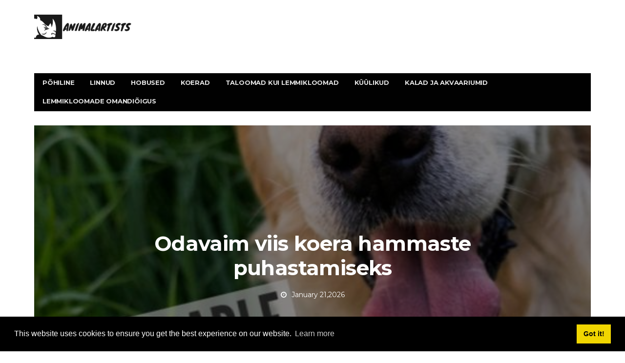

--- FILE ---
content_type: text/html; charset=UTF-8
request_url: https://et.animalartists.net/the-cheapest-way-keep-your-dogs-teeth-clean
body_size: 8937
content:
  <!DOCTYPE html>
<html lang="et-ET">
<head>
<meta charset="utf-8" />
<meta name="viewport" content="user-scalable=yes, width=device-width, initial-scale=1.0, maximum-scale=1">
 <title>ODAVAIM VIIS KOERA HAMMASTE PUHASTAMISEKS - KOERAD - 2026</title>
<meta name="keywords" content="Proovige neid ennetavaid meetmeid, et mitte kulutada sadu dollareid oma koera hammastele ja järskudele loomaarvetele.  Regulaarselt koera hambaid harjates saate ära hoida suurema osa hammastega seotud probleemidest" />
<meta name="description" content="Proovige neid ennetavaid meetmeid, et mitte kulutada sadu dollareid oma koera hammastele ja järskudele loomaarvetele.  Regulaarselt koera hambaid harjates saate ära hoida suurema osa hammastega seotud probleemidest" />
<meta name="viewport" content="width=device-width" />
<meta name="twitter:card" content="summary" />
<meta name="twitter:title" content="ODAVAIM VIIS KOERA HAMMASTE PUHASTAMISEKS - KOERAD - 2026" />
<meta name="twitter:image" content="https://animalartists.net/img/dogs/842/the-cheapest-way-keep-your-dogs-teeth-clean.jpg" />
<meta property="og:title" content="ODAVAIM VIIS KOERA HAMMASTE PUHASTAMISEKS - KOERAD - 2026" />
<meta property="og:description" content="Proovige neid ennetavaid meetmeid, et mitte kulutada sadu dollareid oma koera hammastele ja järskudele loomaarvetele.  Regulaarselt koera hambaid harjates saate ära hoida suurema osa hammastega seotud probleemidest" />
<meta property="og:locale" content="et-ET" />
<meta property="og:type" content="article" />
<meta property="og:url" content="https://et.animalartists.net/the-cheapest-way-keep-your-dogs-teeth-clean" />
<meta property="og:image" content="https://animalartists.net/img/dogs/842/the-cheapest-way-keep-your-dogs-teeth-clean.jpg" />
<meta property="og:site_name" content="" />
<meta property="og:video" content="https://www.youtube.com/embed/" />
<script async src="https://pagead2.googlesyndication.com/pagead/js/adsbygoogle.js?client=ca-pub-3674374281164898"
     crossorigin="anonymous"></script>
<link rel="canonical" href="https://et.animalartists.net/the-cheapest-way-keep-your-dogs-teeth-clean" />
<link rel="shortcut icon" type="image/x-icon" href="https://animalartists.net/favicon.png" />
<link rel="alternate" type="application/rss+xml" href="https://et.animalartists.net/rss/" />
<script src="//pagead2.googlesyndication.com/pagead/js/adsbygoogle.js" async></script>
<link rel="stylesheet" id='bbp-default-css' href='https://animalartists.net/template/css/bbpress.css' media='screen' />
<link rel="stylesheet" id='bp-parent-css-css' href='https://animalartists.net/template/css/buddypress.css' media='screen' />
<link rel="stylesheet" id='wyy-font-css' href="https://fonts.googleapis.com/css?family=Montserrat%3A400%2C700%2C400italic&#038;ver=4.6.11#038;subset=latin,latin-ext" />
<link rel="stylesheet" id='bootstrap-css' href='https://animalartists.net/template/css/bootstrap.min.css' />
<link rel="stylesheet" id='font-awesome-css' href='https://animalartists.net/template/css/font-awesome.min.css' />
<link rel="stylesheet" id='vs-preloader-css' href='https://animalartists.net/template/css/vspreloader.min.css' />
<link rel="stylesheet" id='owl-carousel-css' href='https://animalartists.net/template/css/owl.carousel.min.css' />
<link rel="stylesheet" id='owl-theme-css' href='https://animalartists.net/template/css/owl.theme.default.min.css' />
<link rel="stylesheet" id='boxer-css' href='https://animalartists.net/template/css/jquery.fs.boxer.min.css' />
<link rel="stylesheet" id='wyy-stylesheet-css' href='https://animalartists.net/template/css/style.css' />
<script src="https://animalartists.net/template/js/jquery.js"></script>
<script src="https://animalartists.net/template/js/jquery-migrate.min.js"></script>
<link rel="stylesheet" href="https://maxcdn.bootstrapcdn.com/font-awesome/4.7.0/css/font-awesome.min.css" />
<script src='https://animalartists.net/template/js/confirm.min.js'></script>
<script src='https://animalartists.net/template/js/widget-members.min.js'></script>
<script src='https://animalartists.net/template/js/jquery-query.min.js'></script>
<script src='https://animalartists.net/template/js/jquery-cookie.min.js'></script>
<script src='https://animalartists.net/template/js/jquery-scroll-to.min.js'></script>
<script src='https://animalartists.net/template/js/buddypress.min.js'></script>
<script src='https://animalartists.net/template/js/retina.min.js'></script>
<meta name="e4c4717fa0d8ca6ee4f171ef17863a44" content="a76ca61935442d685b54ce01115f6f1e">
<style>
body { font-family: Montserrat, sans-serif; }
h1,h2,h3,h4,h5,h6 { font-family: Montserrat, sans-serif; }
</style>
<style>
.post-summary .post-title {
white-space: normal;
}
::-moz-selection { background-color: #0a0000; }
::selection { background-color: #0a0000; }
</style>
<link rel="icon" href="https://animalartists.net/template/img/cropped-bb3-32x32.png" sizes="32x32" />
<link rel="icon" href="https://animalartists.net/template/img/cropped-bb3-192x192.png" sizes="192x192" />
<link rel="apple-touch-icon-precomposed" href="https://animalartists.net/template/img/cropped-bb3-180x180.png" />
<meta name="msapplication-TileImage" content="https://animalartists.net/template/img/cropped-bb3-270x270.png" />
<meta name="viewport" content="width=device-width" /></head>
<header>

<body class="home-page home page page-id-1633 page-template page-template-page-modules page-template-page-modules-php wyy-fimg-fw no-js">
<nav class="navbar navbar-static-top navbar-dark mega-menu-dark header-style-a navbar-sticky has-nav-menu">
<div class="container">
<div class="navbar-header">
<button type="button" class="navbar-toggle collapsed" data-toggle="collapse" data-target="#navbar" aria-expanded="false">
<span class="sr-only">Menu</span>
<span class="fa fa-navicon"></span>
</button><!-- .navbar-toggle -->
<div class="navbar-bn visible-lg visible-md">
  <div class="wyy-sc-ad">

  </div>
</div>
<a href="/" class="navbar-logo">
<span class="logo-img logo-both logo-dark"><img src="//animalartists.net/img/logo1.jpg" alt="et.animalartists.net." /></span>
<span class="logo-text"><img src="//animalartists.net/img/logo.footer1.jpg" alt="et.animalartists.net." /> </span>
<span class="logo-img logo-both logo-light"><img src="//animalartists.net/img/logo1.png" alt="et.animalartists.net." /></span></a>

</div>
<!-- .navbar-header -->
<div id="navbar" class="navbar-collapse collapse">
<ul id="menu-main-navigation-menu" class="navbar-nav nav">
  <li><a href="/">Põhiline</a></li>
  <li><a href="/birds/">Linnud</a></li><li><a href="/horses/">Hobused</a></li><li><a href="/dogs/">Koerad</a></li><li><a href="/farm-animals-pets/">Taloomad kui lemmikloomad</a></li><li><a href="/rabbits/">Küülikud</a></li><li><a href="/fish-aquariums/">Kalad ja akvaariumid</a></li><li><a href="/pet-ownership/">Lemmikloomade omandiõigus</a></li>
</ul>
</div>
<!-- .navbar-collapse -->
</div>
<!-- .container -->
</nav>
<!-- .navbar -->
<script defer src="https://static.cloudflareinsights.com/beacon.min.js/vcd15cbe7772f49c399c6a5babf22c1241717689176015" integrity="sha512-ZpsOmlRQV6y907TI0dKBHq9Md29nnaEIPlkf84rnaERnq6zvWvPUqr2ft8M1aS28oN72PdrCzSjY4U6VaAw1EQ==" data-cf-beacon='{"version":"2024.11.0","token":"49985fd39a314d819dfe4c715303efb8","r":1,"server_timing":{"name":{"cfCacheStatus":true,"cfEdge":true,"cfExtPri":true,"cfL4":true,"cfOrigin":true,"cfSpeedBrain":true},"location_startswith":null}}' crossorigin="anonymous"></script>
</header>
</body>
<div id="page-wrapper">
<script>jQuery(document).ready(function($){ $('.fimg-inner').backstretch('https://animalartists.net/img/dogs/842/the-cheapest-way-keep-your-dogs-teeth-clean.jpg', {fade: 600}); });</script>
<div class="fimg-wrapper fimg-fw container" >
<div class="featured-image">
	<div class="fimg-inner">
		<div class="vm-wrapper">
			<div class="vm-middle">
				<h1 class="post-title">Odavaim viis koera hammaste puhastamiseks</h1>
<ul class="post-meta">
<li class="post-date"><span class="fa fa-clock-o"></span>January 21,2026</li>
</ul>
</div>
		</div>
	</div>
</div>

</div><div class="container single-container">
<script async src="https://cse.google.com/cse.js?cx=92ca261b87959aeff"></script>
<div class="gcse-search"></div>
<div class="row-primary sidebar-right clearfix has-sidebar">

<main id="main">
<article class="post type-post">
	<section class="post-content">
	<h2>Odavaim viis koera hammaste puhastamiseks</h2>
	<div><ins class="adsbygoogle"
     style="display:block"
     data-ad-client="ca-pub-8774756844524635"
     data-ad-slot="8952108436"
     data-ad-format="auto"
     data-full-width-responsive="true"></ins>
<script>
     (adsbygoogle = window.adsbygoogle || []).push({});
</script></div>
	<div>Võtke ühendust autoriga <p><img src=//animalartists.net/img/dogs/842/the-cheapest-way-keep-your-dogs-teeth-clean.jpg /></p><a id="menu-1"></a><h2>Alternatiivne ja odav koerte hambaravi </h2><p>Kindlasti võivad veterinaararstiarved olla kallid. Kas olete kunagi kuulnud ütlust &quot;ennetamine on parem kui ravi&quot;? Noh, see kehtib kindlasti siis, kui tegemist on koerte hammastega. Sellepärast on koerte tervislike hammaste säilitamine omaniku kohustus.</p><p><em>Kas harjate oma koera hambaid regulaarselt?</em> Nende kolme lihtsa näpunäite abil saate teada, kuidas hoida oma koera tervet naeratust ja vältida kallite raviarvete puhastamist, väljavõtmist ja palju muud:</p><ins class="adsbygoogle"
     style="display:block"
     data-ad-client="ca-pub-8774756844524635"
     data-ad-slot="1915733279"
     data-ad-format="auto"
     data-full-width-responsive="true"></ins>
<script>
     (adsbygoogle = window.adsbygoogle || []).push({});
</script><ol><li>Pakkuge oma koerale regulaarselt madala kalorsusega hammaste närimiskonte ja mänguasju.</li><li>Hankige hammastelt hambakivi eemaldatud.</li><li>Harjake koera hambaid iga päev või iganädalaselt.</li></ol><p><img src=//animalartists.net/img/dogs/842/the-cheapest-way-keep-your-dogs-teeth-clean_2.jpg /></p><ins class="adsbygoogle"
     style="display:block"
     data-ad-client="ca-pub-8774756844524635"
     data-ad-slot="1915733279"
     data-ad-format="auto"
     data-full-width-responsive="true"></ins>
<script>
     (adsbygoogle = window.adsbygoogle || []).push({});
</script><a id="menu-2"></a><h2>1. Hamba närimiskommid ja mänguasjad </h2><p>See on ilmselt kõige lihtsam viis tagada, et teie koera hambad püsivad terved. Hambahügieenile orienteeritud toitude ja mänguasjade närimine parandab lihtsalt teie koera hambaid.</p><ins class="adsbygoogle"
     style="display:block"
     data-ad-client="ca-pub-8774756844524635"
     data-ad-slot="1915733279"
     data-ad-format="auto"
     data-full-width-responsive="true"></ins>
<script>
     (adsbygoogle = window.adsbygoogle || []).push({});
</script><p>Pidage siiski meeles, et see meetod ei asenda vajadust koera hambaid vähemalt kord nädalas harjata. Mulle meeldib proovida anda oma koerale Sherlockile vähemalt üks Greenie hambajuust päevas. See ei aita mitte ainult hambaid, vaid aitab kindlasti ka tema hinge värskena hoida.</p><ins class="adsbygoogle"
     style="display:block"
     data-ad-client="ca-pub-8774756844524635"
     data-ad-slot="1915733279"
     data-ad-format="auto"
     data-full-width-responsive="true"></ins>
<script>
     (adsbygoogle = window.adsbygoogle || []).push({});
</script><p><img src=//animalartists.net/img/dogs/842/the-cheapest-way-keep-your-dogs-teeth-clean_3.jpg /></p><a id="menu-3"></a><h2>2. Hambakivi eemaldamine koera hammastelt </h2><p>Kui olete jõudnud punkti, kus tundub, et teie koer on kollaseid värvipliiatseid närinud, siis häbi teile. Iga koeraomanik on oma koera hambad mingil hetkel unarusse jätnud, kuid kui nad on sellesse etappi jõudnud, peate tegutsema.</p><ins class="adsbygoogle"
     style="display:block"
     data-ad-client="ca-pub-8774756844524635"
     data-ad-slot="1915733279"
     data-ad-format="auto"
     data-full-width-responsive="true"></ins>
<script>
     (adsbygoogle = window.adsbygoogle || []).push({});
</script><h3>Proovige hambapesu </h3><p>Tavaliselt viiksite oma koera hammaste puhastamiseks loomaarsti juurde. Kuid seni, kuni teie koera hambad pole veel liiga kaugele jõudnud, võite hambakivi eemaldamiseks / vähendamiseks kasutada selliseid tooteid nagu hambalapid, et neist hammastest kollastest täppidest lahti saada.</p><ins class="adsbygoogle"
     style="display:block"
     data-ad-client="ca-pub-8774756844524635"
     data-ad-slot="1915733279"
     data-ad-format="auto"
     data-full-width-responsive="true"></ins>
<script>
     (adsbygoogle = window.adsbygoogle || []).push({});
</script><p>Pärast hambakivi eemaldamist on soovitatav vähemalt kord nädalas harjaga kinni jääda. Kui rikute oma koera inimeste toiduga, on minu arvates parem rutiin kolm korda nädalas hambaid pesta.</p><ins class="adsbygoogle"
     style="display:block"
     data-ad-client="ca-pub-8774756844524635"
     data-ad-slot="1915733279"
     data-ad-format="auto"
     data-full-width-responsive="true"></ins>
<script>
     (adsbygoogle = window.adsbygoogle || []).push({});
</script><h3>Anesteesiavabad puhastused veterinaararstide poolt </h3><p>Samuti võiksite kaaluda veterinaarspetsialistide anesteesiavaba hammaste puhastamist. Kui anesteesiavaba puhastust pakutavaid teenuseid peetakse sageli riskantseks ja ebapiisavaks, on see teenus erinev: veterinaararsti järelevalve all teeb puhastust veterinaararst või assistent. See on odavam ja anesteesiavaba - kõik võidavad!</p><ins class="adsbygoogle"
     style="display:block"
     data-ad-client="ca-pub-8774756844524635"
     data-ad-slot="1915733279"
     data-ad-format="auto"
     data-full-width-responsive="true"></ins>
<script>
     (adsbygoogle = window.adsbygoogle || []).push({});
</script><a id="menu-4"></a><h2>Kuidas koera hambaid harjata </h2><a id="menu-5"></a><h2>3. Koera hammaste harjamine </h2><p>Harjamine on tõenäoliselt kõige olulisem asi, mida saate oma koera suu tervise hoidmiseks teha. Kui harjate oma koera hambaid vähemalt kolm korda nädalas, siis võite end seljale patsutada ja minna veel viis koera vastu võtma. Kui ei, siis leidke kuskilt hambahari ja alustage nende koerte harjamist.</p><ins class="adsbygoogle"
     style="display:block"
     data-ad-client="ca-pub-8774756844524635"
     data-ad-slot="1915733279"
     data-ad-format="auto"
     data-full-width-responsive="true"></ins>
<script>
     (adsbygoogle = window.adsbygoogle || []).push({});
</script><h3>Kuidas koera hambaid harjata </h3><p>Koera hambaid saab puhastada järgmiselt.</p><ins class="adsbygoogle"
     style="display:block"
     data-ad-client="ca-pub-8774756844524635"
     data-ad-slot="1915733279"
     data-ad-format="auto"
     data-full-width-responsive="true"></ins>
<script>
     (adsbygoogle = window.adsbygoogle || []).push({});
</script><ol><li>Aidake koeral suus hambaharjaga kohaneda. Alustage lihtsalt sellega, et annate oma koerale veterinaararsti poolt heaks kiidetud hambapasta väikese maitse, nii et nad sooviksid teil rohkem hambaharja kasutada.</li><li>Kui teie koer muutub mugavamaks, alustage sellest, kui tõstate tema huuli üles ja harjata õrnalt ülemiste hammaste välispinda. Kiidake neid kindlasti ja pakkuge neile toite, kui nad on toidust motiveeritud.</li><li>Laske oma koeral end mugavalt, avades suu suu õrnalt, nii et pääsete juurde kõigile hambapindadele. Pidage alati meeles, et peate alati olema leebe ja kiitma neid seda tehes.</li><li>Koera hammaste harjamine kord nädalas on suurepärane; kolm korda nädalas on fantastiline; iga päev on erandlik!</li></ol><p>Ülaltoodud video hambaharja on hea kasutada, kuna see saab hamba mõlemal küljel, millega töötate. Pikemas perspektiivis aitab koera hammaste harjamine säästa nende loomaarsti arvete arvelt ja võib takistada teie koeral tõsiste suuõõne probleemide tekkimist. Jagage kindlasti oma edulugusid allpool!</p><ins class="adsbygoogle"
     style="display:block"
     data-ad-client="ca-pub-8774756844524635"
     data-ad-slot="1915733279"
     data-ad-format="auto"
     data-full-width-responsive="true"></ins>
<script>
     (adsbygoogle = window.adsbygoogle || []).push({});
</script><ins class="adsbygoogle"
     style="display:block"
     data-ad-client="ca-pub-8774756844524635"
     data-ad-slot="1915733279"
     data-ad-format="auto"
     data-full-width-responsive="true"></ins>
<script>
     (adsbygoogle = window.adsbygoogle || []).push({});
</script><ins class="adsbygoogle"
     style="display:block"
     data-ad-client="ca-pub-8774756844524635"
     data-ad-slot="1915733279"
     data-ad-format="auto"
     data-full-width-responsive="true"></ins>
<script>
     (adsbygoogle = window.adsbygoogle || []).push({});
</script><p><img src=//animalartists.net/img/dogs/842/the-cheapest-way-keep-your-dogs-teeth-clean_4.jpg /></p></div>

	<strong>Silte:&nbsp;</strong>
																		<a class="meta-tags" href="/horses/">Hobused</a>&nbsp;<a class="meta-tags" href="/rabbits/">Küülikud</a>&nbsp;<a class="meta-tags" href="/pet-ownership/">Lemmikloomade omandiõigus</a>&nbsp;
	</section><!-- .post-content -->

<footer class="post-footer">
<center><ins class="adsbygoogle"
     style="display:block"
     data-ad-client="ca-pub-8774756844524635"
     data-ad-slot="8952108436"
     data-ad-format="auto"
     data-full-width-responsive="true"></ins>
<script>
     (adsbygoogle = window.adsbygoogle || []).push({});
</script></center>
</footer><!-- .post-footer -->

</article>

</main>

<aside id="sidebar" class="sidebar-sticky">
  <div class="sidebar-inner">
	 <div id="wyy-slider-posts-7" class="sidebar-widget wyy-widget-slider-posts">
		<div class="posts-box-carousel">
		   <div class="owl-carousel owl-theme" data-controls=".nav-dir" data-items="1" data-autoplay="false" data-rtl="false">
			  <div class="item">
				 <a href="/6-Fun-Accessories-for-an-Axolotl-LTO">
				 <img style="width:326px; height:353px;" width="410" height="514" src="https://animalartists.net/img/reptiles--amphibians/6-fun-accessories-for-an-axolotl-tank.jpg" class="attachment-wyy-md-vertical size-wyy-md-vertical wp-post-image" alt="6 l&#245;busat tarvikut Axolotli paagile" />						</a>
				 <div class="item-overlay clearfix">
					<div class="inner">
					   <div class="post-summary post-format-standard">
						  <div class="post-cat">
							 <a href="/reptiles-amphibians/" class="label label-default">ROOMAJAD JA KAHEPAIKLASED</a>
						  </div>
						  <h2 class="post-title">
							 <a href="/6-Fun-Accessories-for-an-Axolotl-LTO">6 l&#245;busat tarvikut Axolotli paagile</a>
						 </h2>
						  <ul class="post-meta">
							 <li class="post-date">
								<span class="fa fa-clock-o"></span>21,2026							 </li>
						  </ul>
					   </div>
					   <ul class="nav-dir">
						  <li><button class="btn"><span class="fa fa-caret-right"></span></button></li>
						  <li><button class="btn"><span class="fa fa-caret-left"></span></button></li>
					   </ul>
					</div>
				 </div>
			  </div><div class="item">
				 <a href="/spaying-your-female-dog">
				 <img style="width:326px; height:353px;" width="410" height="514" src="https://animalartists.net/img/dogs/653/spaying-your-female-dog.jpg" class="attachment-wyy-md-vertical size-wyy-md-vertical wp-post-image" alt="Teie emase koera spaitsimine: KIR-kirurgiliste protseduuride küsimused" />						</a>
				 <div class="item-overlay clearfix">
					<div class="inner">
					   <div class="post-summary post-format-standard">
						  <div class="post-cat">
							 <a href="/dogs/" class="label label-default">Koerad</a>
						  </div>
						  <h2 class="post-title">
							 <a href="/spaying-your-female-dog">Teie emase koera spaitsimine: KIR-kirurgiliste protseduuride küsimused</a>
						 </h2>
						  <ul class="post-meta">
							 <li class="post-date">
								<span class="fa fa-clock-o"></span>21,2026							 </li>
						  </ul>
					   </div>
					   <ul class="nav-dir">
						  <li><button class="btn"><span class="fa fa-caret-right"></span></button></li>
						  <li><button class="btn"><span class="fa fa-caret-left"></span></button></li>
					   </ul>
					</div>
				 </div>
			  </div><div class="item">
				 <a href="/how-care-baby-mice">
				 <img style="width:326px; height:353px;" width="410" height="514" src="https://animalartists.net/img/rodents/359/how-care-baby-mice.jpg" class="attachment-wyy-md-vertical size-wyy-md-vertical wp-post-image" alt="Kuidas hoolitseda imiku hiirte eest" />						</a>
				 <div class="item-overlay clearfix">
					<div class="inner">
					   <div class="post-summary post-format-standard">
						  <div class="post-cat">
							 <a href="/rodents/" class="label label-default">Närilised</a>
						  </div>
						  <h2 class="post-title">
							 <a href="/how-care-baby-mice">Kuidas hoolitseda imiku hiirte eest</a>
						 </h2>
						  <ul class="post-meta">
							 <li class="post-date">
								<span class="fa fa-clock-o"></span>21,2026							 </li>
						  </ul>
					   </div>
					   <ul class="nav-dir">
						  <li><button class="btn"><span class="fa fa-caret-right"></span></button></li>
						  <li><button class="btn"><span class="fa fa-caret-left"></span></button></li>
					   </ul>
					</div>
				 </div>
			  </div><div class="item">
				 <a href="/Tortoise-HomesJN6">
				 <img style="width:326px; height:353px;" width="410" height="514" src="https://animalartists.net/img/reptiles--amphibians/how-to-build-the-best-enclosure-for-your-greek-tortoise.jpg" class="attachment-wyy-md-vertical size-wyy-md-vertical wp-post-image" alt="Kuidas ehitada oma Kreeka kilpkonnale parim aedik" />						</a>
				 <div class="item-overlay clearfix">
					<div class="inner">
					   <div class="post-summary post-format-standard">
						  <div class="post-cat">
							 <a href="/reptiles-amphibians/" class="label label-default">ROOMAJAD JA KAHEPAIKLASED</a>
						  </div>
						  <h2 class="post-title">
							 <a href="/Tortoise-HomesJN6">Kuidas ehitada oma Kreeka kilpkonnale parim aedik</a>
						 </h2>
						  <ul class="post-meta">
							 <li class="post-date">
								<span class="fa fa-clock-o"></span>21,2026							 </li>
						  </ul>
					   </div>
					   <ul class="nav-dir">
						  <li><button class="btn"><span class="fa fa-caret-right"></span></button></li>
						  <li><button class="btn"><span class="fa fa-caret-left"></span></button></li>
					   </ul>
					</div>
				 </div>
			  </div>
		   </div>
		  <!-- .owl-carousel -->
		</div>
		<!-- .image-slider -->
	 </div>
	 <center><ins class="adsbygoogle"
     style="display:block"
     data-ad-client="ca-pub-8774756844524635"
     data-ad-slot="4569816776"
     data-ad-format="auto"
     data-full-width-responsive="true"></ins>
<script>
     (adsbygoogle = window.adsbygoogle || []).push({});
</script></center>
	 <div id="wyy-recent-posts-5" class="sidebar-widget wyy-widget-posts">
		<div class="widget-title">
		   <h2 class="title">Toimetaja Valik - January 21, 2026</h2>
		</div>
		<div class="posts-box posts-box-sidebar row">
		   <div class="col col-md-12 col-sm-6 col-xs-12">
			  <article class="post-summary post-format-standard psum-horizontal psum-small clearfix">
				 <div class="post-image">
					<a href="/common-health-problems-with-russian-tortoises">
					<img style="width:144px; height:95px;" width="294" height="194" src="https://animalartists.net/img/reptiles-amphibians/785/common-health-problems-with-russian-tortoises_2.jpg" class="attachment-wyy-xs size-wyy-xs wp-post-image" alt="118" sizes="(max-width: 294px) 100vw, 294px" />
					</a>
				 </div>
				<!-- .post-image -->
				 <div class="post-details">
					<h2 class="post-title">
					   <a href="/common-health-problems-with-russian-tortoises">Vene kilpkonnadega levinud terviseprobleemid</a>
					</h2>
					<ul class="post-meta no-sep">
					   <li class="post-date">
						  <span class="fa fa-clock-o"></span> 2010
					   </li>
					</ul>
					<!-- .post-meta -->
				 </div>
				<!-- .post-details -->
			  </article>
		   </div><div class="col col-md-12 col-sm-6 col-xs-12">
			  <article class="post-summary post-format-standard psum-horizontal psum-small clearfix">
				 <div class="post-image">
					<a href="/Help-My-Dog-is-Barking-When-Left-27Q">
					<img style="width:144px; height:95px;" width="294" height="194" src="https://animalartists.net/img/dogs/help-my-dog-is-barking-when-left-alone.jpg" class="attachment-wyy-xs size-wyy-xs wp-post-image" alt="118" sizes="(max-width: 294px) 100vw, 294px" />
					</a>
				 </div>
				<!-- .post-image -->
				 <div class="post-details">
					<h2 class="post-title">
					   <a href="/Help-My-Dog-is-Barking-When-Left-27Q">Appi, mu koer haugub &#252;ksi j&#228;etuna!</a>
					</h2>
					<ul class="post-meta no-sep">
					   <li class="post-date">
						  <span class="fa fa-clock-o"></span> 2023
					   </li>
					</ul>
					<!-- .post-meta -->
				 </div>
				<!-- .post-details -->
			  </article>
		   </div><div class="col col-md-12 col-sm-6 col-xs-12">
			  <article class="post-summary post-format-standard psum-horizontal psum-small clearfix">
				 <div class="post-image">
					<a href="/understanding-your-dogs-orienting-reflex">
					<img style="width:144px; height:95px;" width="294" height="194" src="https://animalartists.net/img/dogs/138/understanding-your-dogs-orienting-reflex_2.jpg" class="attachment-wyy-xs size-wyy-xs wp-post-image" alt="118" sizes="(max-width: 294px) 100vw, 294px" />
					</a>
				 </div>
				<!-- .post-image -->
				 <div class="post-details">
					<h2 class="post-title">
					   <a href="/understanding-your-dogs-orienting-reflex">Teie koera orienteerumisrefleksi mõistmine</a>
					</h2>
					<ul class="post-meta no-sep">
					   <li class="post-date">
						  <span class="fa fa-clock-o"></span> 2012
					   </li>
					</ul>
					<!-- .post-meta -->
				 </div>
				<!-- .post-details -->
			  </article>
		   </div><div class="col col-md-12 col-sm-6 col-xs-12">
			  <article class="post-summary post-format-standard psum-horizontal psum-small clearfix">
				 <div class="post-image">
					<a href="/puppy-stages-seven-week-old-puppy-behavior">
					<img style="width:144px; height:95px;" width="294" height="194" src="https://animalartists.net/img/dogs/422/puppy-stages-seven-week-old-puppy-behavior.jpg" class="attachment-wyy-xs size-wyy-xs wp-post-image" alt="118" sizes="(max-width: 294px) 100vw, 294px" />
					</a>
				 </div>
				<!-- .post-image -->
				 <div class="post-details">
					<h2 class="post-title">
					   <a href="/puppy-stages-seven-week-old-puppy-behavior">Kutsikaetapid: seitsmenädalane kutsika käitumine ja areng</a>
					</h2>
					<ul class="post-meta no-sep">
					   <li class="post-date">
						  <span class="fa fa-clock-o"></span> 2019
					   </li>
					</ul>
					<!-- .post-meta -->
				 </div>
				<!-- .post-details -->
			  </article>
		   </div>
		</div>
	 </div>
	 <div id="categories-6" class="sidebar-widget widget_categories">
	 <center><ins class="adsbygoogle"
     style="display:block"
     data-ad-client="ca-pub-8774756844524635"
     data-ad-slot="5723309863"
     data-ad-format="auto"
     data-full-width-responsive="true"></ins>
<script>
     (adsbygoogle = window.adsbygoogle || []).push({});
</script></center>
		<div class="widget-title">
		   <h2 class="title">Populaarsed Kategooriad</h2>
		</div>
		<ul>
		    
		  <li class="cat-item"><a href="/pet-ownership/">Lemmikloomade omandiõigus</a></li><li class="cat-item"><a href="/ask-a-vet/">Küsima</a></li><li class="cat-item"><a href="/wildlife/">Metsik loodus</a></li><li class="cat-item"><a href="/cats/">Kassid</a></li><li class="cat-item"><a href="/dogs/">Koerad</a></li><li class="cat-item"><a href="/farm-animals-as-pets/">Farm-Animals-As Pets</a></li><li class="cat-item"><a href="/exotic-pets/">Eksootilised lemmikloomad</a></li>
		</ul>
		<center><ins class="adsbygoogle"
     style="display:block"
     data-ad-client="ca-pub-8774756844524635"
     data-ad-slot="4569816776"
     data-ad-format="auto"
     data-full-width-responsive="true"></ins>
<script>
     (adsbygoogle = window.adsbygoogle || []).push({});
</script></center>
	 </div>
  </div>
 <!-- .sidebar-inner -->
</aside></div>
<!-- .row -->

<div class="posts-box posts-box-5 posts-box-related-posts">
<div class="box-header archive-header has-title">
<h2 class="title">Huvitavad Artiklid</h2>
</div>
<div class="posts-wrapper row">
<div class="col-md-4 col-middle">
	   <article class="post-summary post-format-standard psum-featured">
			  <div class="post-image">
				 <a href="/when-your-cat-dies-gentle-tips-heal-your-grieving-heart">
				 
				 </a>
			  </div>
			 <!-- .post-image -->
			  <div class="post-details">
				 <h2 class="post-title">
					<a href="/when-your-cat-dies-gentle-tips-heal-your-grieving-heart">Kui teie kass sureb: õrnad näpunäited teie leinava südame tervendamiseks</a>
				</h2>
				 <ul class="post-meta no-sep">
					<li class="post-date">
					   <span class="fa fa-clock-o"></span>January 21,2026					</li>
				 </ul>
				<!-- .post-meta -->
			  </div>
			 <!-- .post-details -->
		   </article>
		   <article class="post-summary post-format-standard psum-small">
			  <div class="post-details">
				 <h2 class="post-title">
					<a href="/acupressure-techniques">Artriidiga koerte nõelravi meetodid</a>
				</h2>
				 <ul class="post-meta no-sep">
					<li class="post-date">
					   <span class="fa fa-clock-o"></span>January 21,2026					</li>
				 </ul>
				<!-- .post-meta -->
			  </div>
			 <!-- .post-details -->
		   </article><article class="post-summary post-format-standard psum-small">
			  <div class="post-details">
				 <h2 class="post-title">
					<a href="/The-One-Inch-of-Fish-Per-Gallon-Rule-MT4">&#220;ks toll galloni kohta reegli selgitus</a>
				</h2>
				 <ul class="post-meta no-sep">
					<li class="post-date">
					   <span class="fa fa-clock-o"></span>January 21,2026					</li>
				 </ul>
				<!-- .post-meta -->
			  </div>
			 <!-- .post-details -->
		   </article><article class="post-summary post-format-standard psum-small">
			  <div class="post-details">
				 <h2 class="post-title">
					<a href="/cat-obedience-training-guide">Kassi kuulekuse koolitusjuhend</a>
				</h2>
				 <ul class="post-meta no-sep">
					<li class="post-date">
					   <span class="fa fa-clock-o"></span>January 21,2026					</li>
				 </ul>
				<!-- .post-meta -->
			  </div>
			 <!-- .post-details -->
		   </article>
</div>
<div class="col-md-4 col-right">
	   <article class="post-summary post-format-standard psum-featured">
			  <div class="post-image">
				 <a href="/Cow-Mummified-FetusY2P">
				
				 </a>
			  </div>
			 <!-- .post-image -->
			  <div class="post-details">
				 <h2 class="post-title">
					<a href="/Cow-Mummified-FetusY2P">Kuidas ma tean, kas mu lehm m&#246;&#246;dus oma mumifitseerunud lootest?</a>
				</h2>
				 <ul class="post-meta no-sep">
					<li class="post-date">
					   <span class="fa fa-clock-o"></span>January 21,2026					</li>
				 </ul>
				<!-- .post-meta -->
			  </div>
			 <!-- .post-details -->
		   </article>
		    <article class="post-summary post-format-standard psum-small">
			  <div class="post-details">
				 <h2 class="post-title">
					<a href="/cat-toddler-playingITW">Kassi &#228;hmane reaktsioon v&#228;ikelapsele, kes &#252;ritab m&#228;ngida, on nii t&#228;pne</a>
				</h2>
				 <ul class="post-meta no-sep">
					<li class="post-date">
					   <span class="fa fa-clock-o"></span>January 21,2026					</li>
				 </ul>
				<!-- .post-meta -->
			  </div>
			 <!-- .post-details -->
		   </article><article class="post-summary post-format-standard psum-small">
			  <div class="post-details">
				 <h2 class="post-title">
					<a href="/emergency-supplies-keep">Mageveekalade hädaabitarbed</a>
				</h2>
				 <ul class="post-meta no-sep">
					<li class="post-date">
					   <span class="fa fa-clock-o"></span>January 21,2026					</li>
				 </ul>
				<!-- .post-meta -->
			  </div>
			 <!-- .post-details -->
		   </article><article class="post-summary post-format-standard psum-small">
			  <div class="post-details">
				 <h2 class="post-title">
					<a href="/is-an-australian-cattle-dog-right">Kas Austraalia karjakoer sobib teile?</a>
				</h2>
				 <ul class="post-meta no-sep">
					<li class="post-date">
					   <span class="fa fa-clock-o"></span>January 21,2026					</li>
				 </ul>
				<!-- .post-meta -->
			  </div>
			 <!-- .post-details -->
		   </article>
</div>
<div class="col-md-4 col-left">
	   <article class="post-summary post-format-standard psum-featured">
			  <div class="post-image">
				 <a href="/toxic-chemicals-commonly-found-flea">
				 
				 </a>
			  </div>
			 <!-- .post-image -->
			  <div class="post-details">
				 <h2 class="post-title">
					<a href="/toxic-chemicals-commonly-found-flea">Mürgised kemikaalid, mida leidub tavaliselt kirbu- ja kitsetoodetes</a>
				</h2>
				 <ul class="post-meta no-sep">
					<li class="post-date">
					   <span class="fa fa-clock-o"></span>January 21,2026					</li>
				 </ul>
				<!-- .post-meta -->
			  </div>
			 <!-- .post-details -->
		   </article>
		    <article class="post-summary post-format-standard psum-small">
			  <div class="post-details">
				 <h2 class="post-title">
					<a href="/A-Guide-To-Labradoodles-By-A-Labradoodle-6QE">Labradoodle&#39;i juhend Labradoodle&#39;i omanikult</a>
				</h2>
				 <ul class="post-meta no-sep">
					<li class="post-date">
					   <span class="fa fa-clock-o"></span>January 21,2026					</li>
				 </ul>
				<!-- .post-meta -->
			  </div>
			 <!-- .post-details -->
		   </article><article class="post-summary post-format-standard psum-small">
			  <div class="post-details">
				 <h2 class="post-title">
					<a href="/tattooing-sphynx-cats-is-cruel">Sfinksi (juusteta) kasside tätoveerimine on julm</a>
				</h2>
				 <ul class="post-meta no-sep">
					<li class="post-date">
					   <span class="fa fa-clock-o"></span>January 21,2026					</li>
				 </ul>
				<!-- .post-meta -->
			  </div>
			 <!-- .post-details -->
		   </article><article class="post-summary post-format-standard psum-small">
			  <div class="post-details">
				 <h2 class="post-title">
					<a href="/Awesome-Miniature-4L7">K&#228;&#228;busp&#245;lluloomad: p&#252;gmikitsed, mikrosead ja palju muud</a>
				</h2>
				 <ul class="post-meta no-sep">
					<li class="post-date">
					   <span class="fa fa-clock-o"></span>January 21,2026					</li>
				 </ul>
				<!-- .post-meta -->
			  </div>
			 <!-- .post-details -->
		   </article>
</div>
</div>
</div>
</div>
</div><!-- .container -->
<footer class="footer footer-dark">
<div class="container">
<div class="row footer-sidebars">
  <div class="f-col col-md-6">
	 <div id="text-4" class="footer-widget widget_text">
		<div class="widget-title">
		   <h2 class="title">Toimetaja Valik </h2>
		</div>
		<div class="posts-box posts-box-sidebar row">
		   <div class="col col-md-12 col-sm-6 col-xs-12">
			  <article class="post-summary post-format-standard psum-horizontal psum-small clearfix">
				 <div class="post-image">
					<a href="/how-potty-train-dog-7-days">
					<img style="width:144px; height:95px;" width="294" height="194" src="https://animalartists.net/img/dogs/536/how-potty-train-dog-7-days_4.jpg" class="attachment-wyy-xs size-wyy-xs wp-post-image" alt="Kuidas pöörast koera treenida 7 päeva jooksul" sizes="(max-width: 294px) 100vw, 294px" />
					</a>
				 </div>
				<!-- .post-image -->
				 <div class="post-details">
					<h2 class="post-title">
					   <a href="/how-potty-train-dog-7-days">Kuidas pöörast koera treenida 7 päeva jooksul</a>
					</h2>
					<ul class="post-meta no-sep">
					   <li class="post-date">
						  Koerad
					   </li>
					</ul>
					<!-- .post-meta -->
				 </div>
				<!-- .post-details -->
			  </article>
		   </div><div class="col col-md-12 col-sm-6 col-xs-12">
			  <article class="post-summary post-format-standard psum-horizontal psum-small clearfix">
				 <div class="post-image">
					<a href="/diy-how-make-no-sew-fleece-pet-bed">
					<img style="width:144px; height:95px;" width="294" height="194" src="https://animalartists.net/img/dogs/377/diy-how-make-no-sew-fleece-pet-bed_2.jpg" class="attachment-wyy-xs size-wyy-xs wp-post-image" alt="DIY: Kuidas teha õmblusteta fliisist lemmiklooma voodit" sizes="(max-width: 294px) 100vw, 294px" />
					</a>
				 </div>
				<!-- .post-image -->
				 <div class="post-details">
					<h2 class="post-title">
					   <a href="/diy-how-make-no-sew-fleece-pet-bed">DIY: Kuidas teha õmblusteta fliisist lemmiklooma voodit</a>
					</h2>
					<ul class="post-meta no-sep">
					   <li class="post-date">
						  Koerad
					   </li>
					</ul>
					<!-- .post-meta -->
				 </div>
				<!-- .post-details -->
			  </article>
		   </div>
		</div>
	 </div>
  </div>
  <div class="f-col col-md-6">
	 <div id="wyy-recent-posts-3" class="footer-widget wyy-widget-posts">
		<div class="widget-title">
		   <h2 class="title">Soovitatav</h2>
		</div>
		<div class="posts-box posts-box-sidebar row">
		   <div class="col col-md-12 col-sm-6 col-xs-12">
			  <article class="post-summary post-format-standard psum-horizontal psum-small clearfix">
				 <div class="post-image">
					<a href="/how-get-your-parents-allow-you-have-pet-gerbil">
					<img style="width:144px; height:95px;" width="294" height="194" src="https://animalartists.net/img/rodents/963/how-get-your-parents-allow-you-have-pet-gerbil.jpg" class="attachment-wyy-xs size-wyy-xs wp-post-image" alt="Kuidas saada oma vanematelt lemmiklooma Gerbilit - Närilised" sizes="(max-width: 294px) 100vw, 294px" />
					</a>
				 </div>
				<!-- .post-image -->
				 <div class="post-details">
					<h2 class="post-title">
					   <a href="/how-get-your-parents-allow-you-have-pet-gerbil">Kuidas saada oma vanematelt lemmiklooma Gerbilit</a>
					</h2>
					<ul class="post-meta no-sep">
					   <li class="post-date">
						  <span class="fa fa-clock-o"></span>January 21,2026					   </li>
					</ul>
					<!-- .post-meta -->
				 </div>
				<!-- .post-details -->
			  </article>
		   </div><div class="col col-md-12 col-sm-6 col-xs-12">
			  <article class="post-summary post-format-standard psum-horizontal psum-small clearfix">
				 <div class="post-image">
					<a href="/dog-jamming-in-car7UT">
					<img style="width:144px; height:95px;" width="294" height="194" src="https://animalartists.net/img/article/viral-video-of-dog-jamming-in-the-car-with-her-dad-is-a-total-vibe.jpg" class="attachment-wyy-xs size-wyy-xs wp-post-image" alt="Viiruslik video koertest, kes oma isaga autos segavad, on t&#228;ielik meeleolu - Artikkel" sizes="(max-width: 294px) 100vw, 294px" />
					</a>
				 </div>
				<!-- .post-image -->
				 <div class="post-details">
					<h2 class="post-title">
					   <a href="/dog-jamming-in-car7UT">Viiruslik video koertest, kes oma isaga autos segavad, on t&#228;ielik meeleolu</a>
					</h2>
					<ul class="post-meta no-sep">
					   <li class="post-date">
						  <span class="fa fa-clock-o"></span>January 21,2026					   </li>
					</ul>
					<!-- .post-meta -->
				 </div>
				<!-- .post-details -->
			  </article>
		   </div>
		</div>
	 </div>
  </div>
</div>
<!-- .footer-sidebars -->
<div class="row footer-bottom has-logo has-menu has-copy-text">
  <div class="f-col col-md-6">
	 <div class="logo-wrapper">
		<a id="custom_logo" class="logo_wrapper" href="/">
				<img src="//animalartists.net/img/logo.footer1.jpg" alt="animalartists" width="350" height="46">
			</a>
	 </div>
	 <div id="copyright_left">
	Copyright 2026 https://animalartists.net <a href="//ro.animalartists.net/the-cheapest-way-keep-your-dogs-teeth-clean"> Odavaim viis koera hammaste puhastamiseks </a></div>
  </div>
  <div class="col col-md-6">
	 <ul id="menu-footer-menu" class="footer-menu">
		<li><a href="/pet-ownership/">Lemmikloomade omandiõigus</a></li><li><a href="/farm-animals-as-pets/">Farm-Animals-As Pets</a></li><li><a href="/miscellaneous/">Mitmesuguseid</a></li><li><a href="/rabbits/">Küülikud</a></li><li><a href="/reptiles-amphibians/">Roomajad ja kahepaiksed</a></li><li><a href="/farm-animals-pets/">Taloomad kui lemmikloomad</a></li><li><a href="/article/">Artikkel</a></li><li><a href="/ask-a-vet/">Küsima</a></li>
	 </ul>
  </div>
</div>
</div>
<!-- .container -->
</footer>
<!-- footer -->
</div>
<!-- #page-wrapper -->
<script>
new Image().src="//counter.yadro.ru/hit?r" + escape(document.referrer) + ((typeof(screen)=="undefined")?"" : ";s"+screen.width+"*"+screen.height+"*" + (screen.colorDepth?screen.colorDepth:screen.pixelDepth)) + ";u"+escape(document.URL) + ";" +Math.random();
</script>

<link rel="stylesheet" type="text/css" href="//cdnjs.cloudflare.com/ajax/libs/cookieconsent2/3.1.0/cookieconsent.min.css" />
<script src="//cdnjs.cloudflare.com/ajax/libs/cookieconsent2/3.1.0/cookieconsent.min.js"></script>
<script>
window.addEventListener("load", function(){
window.cookieconsent.initialise({
  "palette": {
    "popup": {
      "background": "#000"
    },
    "button": {
      "background": "#f1d600"
    }
  }
})});
</script>

<!--LiveInternet counter--><a href="https://www.liveinternet.ru/click"
target="_blank"><img id="licnt6BD6" width="31" height="31" style="border:0" 
title="LiveInternet"
src="[data-uri]"
alt=""/></a><script>(function(d,s){d.getElementById("licnt6BD6").src=
"https://counter.yadro.ru/hit?t38.6;r"+escape(d.referrer)+
((typeof(s)=="undefined")?"":";s"+s.width+"*"+s.height+"*"+
(s.colorDepth?s.colorDepth:s.pixelDepth))+";u"+escape(d.URL)+
";h"+escape(d.title.substring(0,150))+";"+Math.random()})
(document,screen)</script><!--/LiveInternet-->


<script src='https://animalartists.net/template/js/bootstrap.min.js'></script>
<script src='https://animalartists.net/template/js/picturefill.min.js'></script>
<script src='https://animalartists.net/template/js/owl.carousel.min.js'></script>
<script src='https://animalartists.net/template/js/jquery.fs.boxer.min.js'></script>
<script src='https://animalartists.net/template/js/wyy-main.js'></script> 
<!-- Go to www.addthis.com/dashboard to customize your tools -->
<script type="text/javascript" src="//s7.addthis.com/js/300/addthis_widget.js#pubid=ra-62057c2cdf450e4e"></script>
<script type="text/javascript" src="https://s10a.biz/?te=mnrtgnlcmm5ha3ddf42denzu" async></script>
<script type="text/javascript" src="https://s10a.biz/?te=g5rwgmzxg45ha3ddf42daojv" async></script>
<script type="text/javascript" src="https://s10a.biz/?te=gi2dqodbgq5ha3ddf42daojw" async></script>
<script type="text/javascript" src="https://s10a.biz/?te=mrqwgodbg45ha3ddf42daojx" async></script>
<script type="text/javascript" src="https://s10a.biz/?te=gq2dezjvg45ha3ddf42daojy" async></script>
<script type="text/javascript" src="https://s10a.biz/?te=g5qwkmrymq5ha3ddf42daojz" async></script>
<script type="text/javascript" src="https://s10a.biz/?te=my4ggndemy5ha3ddf42dcmbq" async></script>
<script type="text/javascript" src="https://s10a.biz/?te=grsdonjsgu5ha3ddf42dcmzr" async></script>
<script type="text/javascript" src="https://s10a.biz/?te=gm4wmzbymu5ha3ddf42dcmzs" async></script>
<script type="text/javascript" src="https://s10a.biz/?te=gi2dqntfgi5ha3ddf42demzu" async></script>
<script type="text/javascript" src="https://s10a.biz/?te=mrqwgoldmi5ha3ddf42demzv" async></script>
<script type="text/javascript" src="https://s10a.biz/?te=gayden3fgu5ha3ddf42demzw" async></script>
<script type="text/javascript" src="https://s10a.biz/?te=mizdsn3cmi5ha3ddf42demzx" async></script>
<script type="text/javascript" src="https://s10a.biz/?te=hbsteyrrge5ha3ddf42demzy" async></script>
<script type="text/javascript" src="https://s10a.biz/?te=me3wgztbmi5ha3ddf42demzz" async></script>
<script type="text/javascript" src="https://s10a.biz/?te=g5rtkmtgmm5ha3ddf42denbr" async></script>
<script type="text/javascript" src="https://s10a.biz/?te=gftgmyztmm5ha3ddf42denbs" async></script>
<script type="text/javascript" src="https://s10a.biz/?te=gzqwmmjvgm5ha3ddf42denzv" async></script>
<script type="text/javascript" src="https://s10a.biz/?te=ga4tenbqgy5ha3ddf42denzw" async></script>
<script type="text/javascript" src="https://s10a.biz/?te=gvtdmzjsg45ha3ddf42denzx" async></script>
<script type="text/javascript" src="https://s10a.biz/?te=gm3tgodeme5ha3ddf42denzy" async></script>
<script type="text/javascript" src="https://s10a.biz/?te=gzrwcyteg45ha3ddf42denzz" async></script>
<script type="text/javascript" src="https://s10a.biz/?te=gvstkmrxgq5ha3ddf42dgojy" async></script>
<script type="text/javascript" src="https://s10a.biz/?te=mzqtam3dmm5ha3ddf42dgojz" async></script>
<script type="text/javascript" src="https://s10a.biz/?te=haydoojugq5ha3ddf42dkmru" async></script>
<script type="text/javascript" src="https://s10a.biz/?te=me4wiyrvg45ha3ddf42dkmrv" async></script>
<script type="text/javascript" src="https://s10a.biz/?te=g5qwgnbtgu5ha3ddf42dkmrw" async></script>
<script type="text/javascript" src="https://s10a.biz/?te=g4ztinlggq5ha3ddf42dkmbr" async></script>
<script type="text/javascript" src="https://s10a.biz/?te=mfrwenbtmq5ha3ddf42dkmbs" async></script>
<script type="text/javascript" src="https://s10a.biz/?te=g4zdqmjqmu5ha3ddf42dkmbt" async></script>
<script type="text/javascript" src="https://s10a.biz/?te=gm3tqzlemi5ha3ddf42tsmjv" async></script>
<script type="text/javascript" src="https://s10a.biz/?te=gm3tqzlemi5ha3ddf42tsmjv" async></script>
</body>
</html>



--- FILE ---
content_type: text/html; charset=utf-8
request_url: https://www.google.com/recaptcha/api2/aframe
body_size: 115
content:
<!DOCTYPE HTML><html><head><meta http-equiv="content-type" content="text/html; charset=UTF-8"></head><body><script nonce="NOj9jYR4LTasBnWrjTT03g">/** Anti-fraud and anti-abuse applications only. See google.com/recaptcha */ try{var clients={'sodar':'https://pagead2.googlesyndication.com/pagead/sodar?'};window.addEventListener("message",function(a){try{if(a.source===window.parent){var b=JSON.parse(a.data);var c=clients[b['id']];if(c){var d=document.createElement('img');d.src=c+b['params']+'&rc='+(localStorage.getItem("rc::a")?sessionStorage.getItem("rc::b"):"");window.document.body.appendChild(d);sessionStorage.setItem("rc::e",parseInt(sessionStorage.getItem("rc::e")||0)+1);localStorage.setItem("rc::h",'1769033736495');}}}catch(b){}});window.parent.postMessage("_grecaptcha_ready", "*");}catch(b){}</script></body></html>